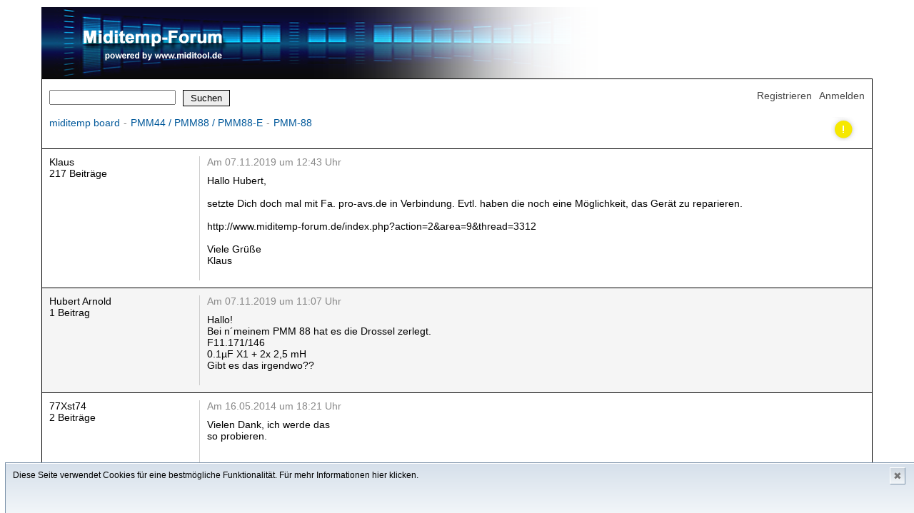

--- FILE ---
content_type: text/html; charset=UTF-8
request_url: https://miditemp-forum.de/index.php?action=2&area=14&thread=3196
body_size: 8611
content:
<!DOCTYPE html>
<html>
    <head>
        <meta http-equiv="content-type" content="text/html; charset=utf-8">
        <meta charset="utf-8">
        <link rel="stylesheet" type="text/css" href="board.css">
        <title>Miditemp Forum</title>
    </head>
    <body>
        
        <div class="boardGeneralContentBanner"></div><div class="boardGeneralContentWrapper"><div class="boardMainHeadlineWrap "><div class="boardMainHeadlineRightPart "><a href="/index.php?action=12"  class="boardMainHeadlineRegisterRef ">Registrieren</a><a href="/index.php?action=14"  class="boardMainHeadlineLoginRef ">Anmelden</a></div><div class="boardMainHeadlineLeftPart "><form method="POST"  action="/index.php?action=20" ><input type="hidden"  name="threadSearch"  value="1"/><div class="boardMainHeadlineLeftPartSearchWrap "><input type="text"  id="searchStr"  name="searchStr"  class="boardMainHeadlineLeftPartSearchField "/><input type="submit" name="threadSubmit"  value="Suchen" class="boardMainHeadlineLeftPartSearchBtn "/></div></form></div></div><div class="boardInfoLineWrapper "><div class="boardInfoLineRight "><div class="boardThreadOverviewStatusDiscussion "></div></div><div class="boardInfoLineLeft "><a href="/index.php"  class="boardInfoLineBreadCrumb ">miditemp board</a><span class="boardInfoLineBreadCrumbSeperator ">-</span><a href="/index.php?action=1&area=14"  class="boardInfoLineBreadCrumb ">PMM44 / PMM88 / PMM88-E</a><span class="boardInfoLineBreadCrumbSeperator ">-</span><a href="/index.php?action=2&area=14&thread=3196"  class="boardInfoLineBreadCrumb ">PMM-88</a></div></div><div><div class="boardContentWrapper "><div class="boardRowWrapper boardRowWrapperPostsHtml boardPostsOverviewRowEven "><div class="boardPostsOverviewUserInfoWrap ">Klaus<br>217 Beiträge<br></div><div class="boardPostsOverviewEntryWrap "><div class="boardPostsOverviewDatetimeWrap "><div class="boardPostOverviewEditBlock "></div><div class="boardPostOverviewPlusMinusWrap "></div>Am 07.11.2019 um 12:43 Uhr</div><div class="boardPostsOverviewEntry ">Hallo Hubert,<br />
<br />
setzte Dich doch mal mit Fa. pro-avs.de in Verbindung. Evtl. haben die noch eine Möglichkeit, das Gerät zu reparieren.<br />
<br />
http://www.miditemp-forum.de/index.php?action=2&amp;area=9&amp;thread=3312<br />
<br />
Viele Grüße<br />
Klaus</div></div></div><div class="boardRowWrapper boardRowWrapperPostsHtml boardPostsOverviewRowOdd "><div class="boardPostsOverviewUserInfoWrap ">Hubert Arnold<br>1 Beitrag<br></div><div class="boardPostsOverviewEntryWrap "><div class="boardPostsOverviewDatetimeWrap "><div class="boardPostOverviewEditBlock "></div><div class="boardPostOverviewPlusMinusWrap "></div>Am 07.11.2019 um 11:07 Uhr</div><div class="boardPostsOverviewEntry ">Hallo!<br />
 Bei n´meinem PMM 88 hat es die Drossel zerlegt.<br />
F11.171/146<br />
0.1µF X1 + 2x 2,5 mH<br />
Gibt es das irgendwo??</div></div></div><div class="boardRowWrapper boardRowWrapperPostsHtml boardPostsOverviewRowEven "><div class="boardPostsOverviewUserInfoWrap ">77Xst74<br>2 Beiträge<br></div><div class="boardPostsOverviewEntryWrap "><div class="boardPostsOverviewDatetimeWrap "><div class="boardPostOverviewEditBlock "></div><div class="boardPostOverviewPlusMinusWrap "></div>Am 16.05.2014 um 18:21 Uhr</div><div class="boardPostsOverviewEntry ">Vielen Dank, ich werde das<br />
 so probieren.</div></div></div><div class="boardRowWrapper boardRowWrapperPostsHtml boardPostsOverviewRowOdd "><div class="boardPostsOverviewUserInfoWrap ">Klaus<br>217 Beiträge<br></div><div class="boardPostsOverviewEntryWrap "><div class="boardPostsOverviewDatetimeWrap "><div class="boardPostOverviewEditBlock "></div><div class="boardPostOverviewPlusMinusWrap "></div>Am 12.05.2014 um 21:15 Uhr</div><div class="boardPostsOverviewEntry ">Hallo,<br />
<br />
vielen Dank für Deinen Beitrag.<br />
Beim PMM88 können die einzelnen Matrixprogramme per Dump gesichert / übertragen werden.<br />
<br />
Handbuch, Seite 23 ff.<br />
<br />
SYSTEM EXCLUSIVE/DUMP <br />
Die Programme des PMM-88 können Sie auf ein externes Speichermedium auslagern. Um eine korrekte Datenübertragung zu Ihrem Dump Programm zu gewährleisten, können Sie die Zeitabstände zwischen den zu übertragenen Datenpaketen vergrößern. <br />
<br />
Ferner können Sie in der DUMP Ebene auch die Hersteller Identifikationsnummer verändern, falls es irgendwann zur Kollision mit System- Exklusiven Daten von anderen MIDI Geräten kommen sollte. <br />
PROGRAMMIERUNG <br />
1) Doppelklick auf „MODE“ und anschließend die Taste „0“. <br />
2) Stellen Sie im Display die Größe des Zeitabstandes zwischen zwei <br />
Datenpaketen ein. Es ist eine Einstellung in 50 ms Schritten bis <br />
maximal 950 ms möglich. <br />
3) Drücken Sie die Taste des Ausgangs, an dem die Daten gesendet <br />
werden sollen. Die Ausgabe wird sofort gestartet. <br />
Die Identifikationsnummer: <br />
Drücken Sie in der „DUMP“ Ebene die „IN/OUT SELECT“ -Taste und stellen Sie die gewünschte Nummer im Display ein. Beachten Sie, dass die Programmbänke. die Sie zuvor bereits mit einer anderen ID Nummer abgespeicherten haben, nicht mehr vom PMM-88 als eigene System-Exklusiven Daten erkannt werden. <br />
WICHTIG: <br />
Als ID Nummer wird bei der Auslieferung des PMM-88 die Nummer 11 eingestellt. Falls Sie die Nummer verändern und später mal den PMM-88 Neu-Initialisieren (siehe auch unter Neuinitialisieren) , dann wird wieder automatisch die Nummer 11 als ID Nummer festgelegt. <br />
BEARBEITUNG DER SYSTEM EXCLUSIVEN DATEN <br />
Der PMM-88 verarbeitet alle ankommenden System-Exklusiven Nachrichten und ist auch in der Lage diese, falls erforderlich, an alle 8 Ausgänge in Echtzeit zu übertragen. (Entsprechend den vorprogrammierten Einstellungen im aktuellen Programm.) <br />
Allerdings können nur von einem Eingang gleichzeitig die System- Exklusiven Daten empfangen werden. Alle anderen Daten, die währenddessen an anderen Eingängen ankommen, werden erst nach der vollständigen Übertragung der SYSEX-Daten bearbeitet. <br />
<br />
Hier sind noch gute Tips für das PMM 88 zu finden:<br />
http://optimolch.de/jens.groh/K5000/StoffelsHome/pmm88_tips.html<br />
<br />
<br />
Beim PMM88-E kann die Verwaltung auch mit dem MIOC-Editor von Miditemp vorgenommen werden<br />
<br />
Viele Grüsse<br />
<br />
Klaus<br />
Administrator</div></div></div><div class="boardRowWrapper boardRowWrapperPostsHtml boardPostsOverviewRowEven "><div class="boardPostsOverviewUserInfoWrap ">77Xst74<br>2 Beiträge<br></div><div class="boardPostsOverviewEntryWrap "><div class="boardPostsOverviewDatetimeWrap "><div class="boardPostOverviewEditBlock "></div><div class="boardPostOverviewPlusMinusWrap "></div>Am 29.04.2014 um 11:39 Uhr</div><div class="boardPostsOverviewEntry ">Hallo, ich bin neu hier und möchte gleich mit einer Frage einsteigen.<br />
Ich nutze schon länger ein PMM-88 und habe jetzt zur Sicherheit (falls beim Gig das Geräteälter zuschlägt) ein zweites Gerät erstanden.<br />
Gibt es eine Möglichkeit die Programmierung vom ersten auf das zweite Gerät zu übertragen?<br />
Ihr würdet mir echt weiterhelfen.</div></div></div></div></div><div class="boardInfoLineWrapper "><div class="boardInfoLineRight "><div class="boardThreadOverviewStatusDiscussion "></div></div><div class="boardInfoLineLeft "><a href="/index.php"  class="boardInfoLineBreadCrumb ">miditemp board</a><span class="boardInfoLineBreadCrumbSeperator ">-</span><a href="/index.php?action=1&area=14"  class="boardInfoLineBreadCrumb ">PMM44 / PMM88 / PMM88-E</a><span class="boardInfoLineBreadCrumbSeperator ">-</span><a href="/index.php?action=2&area=14&thread=3196"  class="boardInfoLineBreadCrumb ">PMM-88</a></div></div></div><form method="POST">        <div id="cookiedingsbums">         <span>Diese Seite verwendet Cookies für eine bestmögliche Funktionalität. </span>         <a href="https://www.miditool.de/index.php?sid=81&amp;width=">Für mehr Informationen hier klicken.</a>         <input type="submit" id="cookiedingsbumsCloser" value="✖"><input type="hidden" name="cookie_read" value="1"> </div></form><div class="boardGeneralContentFooter">Fa. miditool  |  Ungerhauser Str. 6  |  D-87784 Westerheim  |  Telefon: +49 (0) 83 36 - 92 50  |  Telefax: +49 (0) 83 36 - 95 25 || <a href="https://www.miditool.de/impressum.html" target="_blank" class="boardFooterRef">Impressum</a> || <a href="https://www.miditool.de/agb.html" target="_blank" class="boardFooterRef">AGB</a>  || <a href="https://www.miditool.de/datenschutz.html" target="_blank" class="boardFooterRef">Datenschutz</a>  ||</div>
    </body>
</html>
